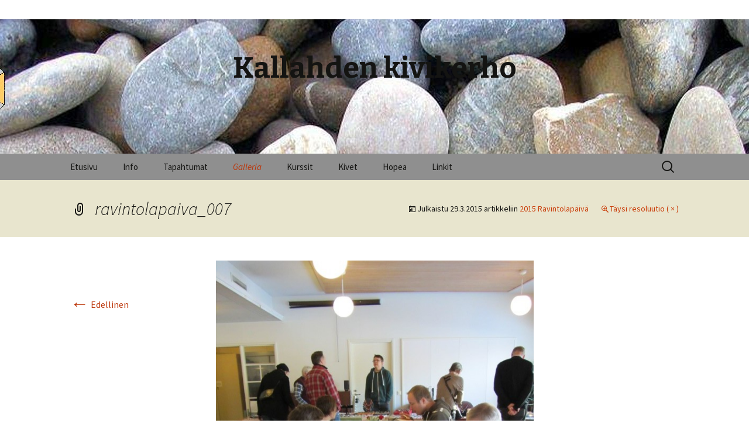

--- FILE ---
content_type: text/html; charset=UTF-8
request_url: http://kivikerho.org/galleria/2015-ravintolapaiva/ravintolapaiva_007/
body_size: 4305
content:
<!DOCTYPE html>
<!--[if IE 7]>
<html class="ie ie7" lang="fi">
<![endif]-->
<!--[if IE 8]>
<html class="ie ie8" lang="fi">
<![endif]-->
<!--[if !(IE 7) & !(IE 8)]><!-->
<html lang="fi">
<!--<![endif]-->
<head>
	<meta charset="UTF-8">
	<meta name="viewport" content="width=device-width">
	<title>ravintolapaiva_007 | Kallahden kivikerho</title>
	<link rel="profile" href="http://gmpg.org/xfn/11">
	<link rel="pingback" href="http://kivikerho.org/xmlrpc.php">
	<!--[if lt IE 9]>
	<script src="http://kivikerho.org/wp-content/themes/twentythirteen/js/html5.js"></script>
	<![endif]-->
	
<!-- MapPress Easy Google Maps Versio:2.52.2 (http://www.mappresspro.com/mappress) -->
<script type='text/javascript'>mapp = window.mapp || {}; mapp.data = [];</script>
<link rel='dns-prefetch' href='//fonts.googleapis.com' />
<link rel='dns-prefetch' href='//s.w.org' />
<link href='https://fonts.gstatic.com' crossorigin rel='preconnect' />
<link rel="alternate" type="application/rss+xml" title="Kallahden kivikerho &raquo; syöte" href="http://kivikerho.org/feed/" />
<link rel="alternate" type="application/rss+xml" title="Kallahden kivikerho &raquo; kommenttien syöte" href="http://kivikerho.org/comments/feed/" />
		<script type="text/javascript">
			window._wpemojiSettings = {"baseUrl":"https:\/\/s.w.org\/images\/core\/emoji\/13.0.1\/72x72\/","ext":".png","svgUrl":"https:\/\/s.w.org\/images\/core\/emoji\/13.0.1\/svg\/","svgExt":".svg","source":{"concatemoji":"http:\/\/kivikerho.org\/wp-includes\/js\/wp-emoji-release.min.js?ver=5.6"}};
			!function(e,a,t){var r,n,o,i,p=a.createElement("canvas"),s=p.getContext&&p.getContext("2d");function c(e,t){var a=String.fromCharCode;s.clearRect(0,0,p.width,p.height),s.fillText(a.apply(this,e),0,0);var r=p.toDataURL();return s.clearRect(0,0,p.width,p.height),s.fillText(a.apply(this,t),0,0),r===p.toDataURL()}function l(e){if(!s||!s.fillText)return!1;switch(s.textBaseline="top",s.font="600 32px Arial",e){case"flag":return!c([127987,65039,8205,9895,65039],[127987,65039,8203,9895,65039])&&(!c([55356,56826,55356,56819],[55356,56826,8203,55356,56819])&&!c([55356,57332,56128,56423,56128,56418,56128,56421,56128,56430,56128,56423,56128,56447],[55356,57332,8203,56128,56423,8203,56128,56418,8203,56128,56421,8203,56128,56430,8203,56128,56423,8203,56128,56447]));case"emoji":return!c([55357,56424,8205,55356,57212],[55357,56424,8203,55356,57212])}return!1}function d(e){var t=a.createElement("script");t.src=e,t.defer=t.type="text/javascript",a.getElementsByTagName("head")[0].appendChild(t)}for(i=Array("flag","emoji"),t.supports={everything:!0,everythingExceptFlag:!0},o=0;o<i.length;o++)t.supports[i[o]]=l(i[o]),t.supports.everything=t.supports.everything&&t.supports[i[o]],"flag"!==i[o]&&(t.supports.everythingExceptFlag=t.supports.everythingExceptFlag&&t.supports[i[o]]);t.supports.everythingExceptFlag=t.supports.everythingExceptFlag&&!t.supports.flag,t.DOMReady=!1,t.readyCallback=function(){t.DOMReady=!0},t.supports.everything||(n=function(){t.readyCallback()},a.addEventListener?(a.addEventListener("DOMContentLoaded",n,!1),e.addEventListener("load",n,!1)):(e.attachEvent("onload",n),a.attachEvent("onreadystatechange",function(){"complete"===a.readyState&&t.readyCallback()})),(r=t.source||{}).concatemoji?d(r.concatemoji):r.wpemoji&&r.twemoji&&(d(r.twemoji),d(r.wpemoji)))}(window,document,window._wpemojiSettings);
		</script>
		<style type="text/css">
img.wp-smiley,
img.emoji {
	display: inline !important;
	border: none !important;
	box-shadow: none !important;
	height: 1em !important;
	width: 1em !important;
	margin: 0 .07em !important;
	vertical-align: -0.1em !important;
	background: none !important;
	padding: 0 !important;
}
</style>
	<link rel='stylesheet' id='wp-block-library-css'  href='http://kivikerho.org/wp-includes/css/dist/block-library/style.min.css?ver=5.6' type='text/css' media='all' />
<link rel='stylesheet' id='wp-block-library-theme-css'  href='http://kivikerho.org/wp-includes/css/dist/block-library/theme.min.css?ver=5.6' type='text/css' media='all' />
<link rel='stylesheet' id='mappress-leaflet-css'  href='http://kivikerho.org/wp-content/plugins/mappress-google-maps-for-wordpress/css/leaflet/leaflet.css?ver=1.3.1' type='text/css' media='all' />
<link rel='stylesheet' id='mappress-css'  href='http://kivikerho.org/wp-content/plugins/mappress-google-maps-for-wordpress/css/mappress.css?ver=2.52.2' type='text/css' media='all' />
<link rel='stylesheet' id='twentythirteen-fonts-css'  href='https://fonts.googleapis.com/css?family=Source+Sans+Pro%3A300%2C400%2C700%2C300italic%2C400italic%2C700italic%7CBitter%3A400%2C700&#038;subset=latin%2Clatin-ext' type='text/css' media='all' />
<link rel='stylesheet' id='genericons-css'  href='http://kivikerho.org/wp-content/themes/twentythirteen/genericons/genericons.css?ver=3.03' type='text/css' media='all' />
<link rel='stylesheet' id='twentythirteen-style-css'  href='http://kivikerho.org/wp-content/themes/twentythirteen_KKK/style.css?ver=2013-07-18' type='text/css' media='all' />
<link rel='stylesheet' id='twentythirteen-block-style-css'  href='http://kivikerho.org/wp-content/themes/twentythirteen/css/blocks.css?ver=2018-12-30' type='text/css' media='all' />
<!--[if lt IE 9]>
<link rel='stylesheet' id='twentythirteen-ie-css'  href='http://kivikerho.org/wp-content/themes/twentythirteen/css/ie.css?ver=2013-07-18' type='text/css' media='all' />
<![endif]-->
<link rel='stylesheet' id='tablepress-default-css'  href='http://kivikerho.org/wp-content/plugins/tablepress/css/default.min.css?ver=1.9.2' type='text/css' media='all' />
<script type='text/javascript' src='http://kivikerho.org/wp-includes/js/jquery/jquery.min.js?ver=3.5.1' id='jquery-core-js'></script>
<script type='text/javascript' src='http://kivikerho.org/wp-includes/js/jquery/jquery-migrate.min.js?ver=3.3.2' id='jquery-migrate-js'></script>
<link rel="https://api.w.org/" href="http://kivikerho.org/wp-json/" /><link rel="alternate" type="application/json" href="http://kivikerho.org/wp-json/wp/v2/media/285" /><link rel="EditURI" type="application/rsd+xml" title="RSD" href="http://kivikerho.org/xmlrpc.php?rsd" />
<link rel="wlwmanifest" type="application/wlwmanifest+xml" href="http://kivikerho.org/wp-includes/wlwmanifest.xml" /> 
<meta name="generator" content="WordPress 5.6" />
<link rel='shortlink' href='http://kivikerho.org/?p=285' />
<link rel="alternate" type="application/json+oembed" href="http://kivikerho.org/wp-json/oembed/1.0/embed?url=http%3A%2F%2Fkivikerho.org%2Fgalleria%2F2015-ravintolapaiva%2Fravintolapaiva_007%2F" />
<link rel="alternate" type="text/xml+oembed" href="http://kivikerho.org/wp-json/oembed/1.0/embed?url=http%3A%2F%2Fkivikerho.org%2Fgalleria%2F2015-ravintolapaiva%2Fravintolapaiva_007%2F&#038;format=xml" />
	<style type="text/css" id="twentythirteen-header-css">
		.site-header {
		background: url(http://kivikerho.org/wp-content/uploads/2015/02/cropped-otsikko2.jpg) no-repeat scroll top;
		background-size: 1600px auto;
	}
	@media (max-width: 767px) {
		.site-header {
			background-size: 768px auto;
		}
	}
	@media (max-width: 359px) {
		.site-header {
			background-size: 360px auto;
		}
	}
			</style>
	</head>

<body class="attachment attachment-template-default attachmentid-285 attachment-jpeg wp-embed-responsive single-author no-avatars">
	<div id="page" class="hfeed site">
		<header id="masthead" class="site-header" role="banner">
			<a class="home-link" href="http://kivikerho.org/" title="Kallahden kivikerho" rel="home">
				<h1 align = "center" class="site-title">Kallahden kivikerho</h1>
				<h2 align = "center" class="site-description"></h2>
			</a>

			<div id="navbar" class="navbar">
				<nav id="site-navigation" class="navigation main-navigation" role="navigation">
					<button class="menu-toggle">Valikko</button>
					<a class="screen-reader-text skip-link" href="#content" title="Siirry sisältöön">Siirry sisältöön</a>
					<div id="primary-menu" class="nav-menu"><ul>
<li class="page_item page-item-6"><a href="http://kivikerho.org/etusivu/">Etusivu</a></li>
<li class="page_item page-item-8 page_item_has_children"><a href="http://kivikerho.org/info/">Info</a>
<ul class='children'>
	<li class="page_item page-item-10"><a href="http://kivikerho.org/info/yhteystiedot/">Yhteystiedot</a></li>
	<li class="page_item page-item-12"><a href="http://kivikerho.org/info/liittyminen/">Liittyminen</a></li>
	<li class="page_item page-item-14"><a href="http://kivikerho.org/info/saannot/">Säännöt</a></li>
</ul>
</li>
<li class="page_item page-item-16"><a href="http://kivikerho.org/tapahtumat/">Tapahtumat</a></li>
<li class="page_item page-item-18 page_item_has_children current_page_ancestor"><a href="http://kivikerho.org/galleria/">Galleria</a>
<ul class='children'>
	<li class="page_item page-item-278 current_page_ancestor current_page_parent"><a href="http://kivikerho.org/galleria/2015-ravintolapaiva/">2015 Ravintolapäivä</a></li>
	<li class="page_item page-item-20"><a href="http://kivikerho.org/galleria/viistekivet/">Viistekivet</a></li>
	<li class="page_item page-item-22"><a href="http://kivikerho.org/galleria/2013-hopeakurssi-paasiainen/">2013 Hopeakurssi pääsiäinen</a></li>
	<li class="page_item page-item-24"><a href="http://kivikerho.org/galleria/2012-avoimet-ovet-21-4-2012/">2012 Avoimet ovet 21.4.2012</a></li>
	<li class="page_item page-item-26"><a href="http://kivikerho.org/galleria/2025-juhlat/">2025 Kallahden kivikerho 30v</a></li>
	<li class="page_item page-item-28"><a href="http://kivikerho.org/galleria/2009-hopeakarpaset/">2009 Hopeakärpäset</a></li>
	<li class="page_item page-item-30"><a href="http://kivikerho.org/galleria/2009-hopeakurssi/">2009 Hopeakurssi</a></li>
	<li class="page_item page-item-32"><a href="http://kivikerho.org/galleria/2005-10-vuotisjuhlat-23-4-2005/">2005 10-vuotisjuhlat 23.4.2005</a></li>
</ul>
</li>
<li class="page_item page-item-36 page_item_has_children"><a href="http://kivikerho.org/kurssit/">Kurssit</a>
<ul class='children'>
	<li class="page_item page-item-38"><a href="http://kivikerho.org/kurssit/pyorohiontakurssi/">Pyöröhiontakurssi</a></li>
</ul>
</li>
<li class="page_item page-item-41 page_item_has_children"><a href="http://kivikerho.org/kivet/">Kivet</a>
<ul class='children'>
	<li class="page_item page-item-43"><a href="http://kivikerho.org/kivet/vuosaaren-marmori/">Vuosaaren marmori</a></li>
	<li class="page_item page-item-45"><a href="http://kivikerho.org/kivet/epidootti/">epidootti</a></li>
	<li class="page_item page-item-47"><a href="http://kivikerho.org/kivet/gabro/">gabro</a></li>
	<li class="page_item page-item-49"><a href="http://kivikerho.org/kivet/helsinkiitti/">helsinkiitti</a></li>
	<li class="page_item page-item-51"><a href="http://kivikerho.org/kivet/kirjomaasalpa/">kirjomaasälpä</a></li>
	<li class="page_item page-item-53"><a href="http://kivikerho.org/kivet/kromimarmori/">kromimarmori</a></li>
	<li class="page_item page-item-55"><a href="http://kivikerho.org/kivet/spektroliitti/">spektroliitti</a></li>
	<li class="page_item page-item-57"><a href="http://kivikerho.org/kivet/unakiitti/">unakiitti</a></li>
</ul>
</li>
<li class="page_item page-item-59 page_item_has_children"><a href="http://kivikerho.org/hopea/">Hopea</a>
<ul class='children'>
	<li class="page_item page-item-61"><a href="http://kivikerho.org/hopea/unkarin-kurssit/">Unkarin kurssit</a></li>
	<li class="page_item page-item-63"><a href="http://kivikerho.org/hopea/unkarin-kurssikuvia/">Unkarin kurssikuvia</a></li>
</ul>
</li>
<li class="page_item page-item-65"><a href="http://kivikerho.org/linkit/">Linkit</a></li>
</ul></div>
					<form role="search" method="get" class="search-form" action="http://kivikerho.org/">
				<label>
					<span class="screen-reader-text">Haku:</span>
					<input type="search" class="search-field" placeholder="Haku &hellip;" value="" name="s" />
				</label>
				<input type="submit" class="search-submit" value="Hae" />
			</form>				</nav><!-- #site-navigation -->
			</div><!-- #navbar -->
		</header><!-- #masthead -->

		<div id="main" class="site-main">

	<div id="primary" class="content-area">
		<div id="content" class="site-content" role="main">

			
			<article id="post-285" class="image-attachment post-285 attachment type-attachment status-inherit hentry">
			<header class="entry-header">
				<h1 class="entry-title">ravintolapaiva_007</h1>

				<div class="entry-meta">
					<span class="attachment-meta">Julkaistu <time class="entry-date" datetime="2015-03-29T10:52:30+00:00">29.3.2015</time> artikkeliin <a href="http://kivikerho.org/galleria/2015-ravintolapaiva/" title="Palaa artikkeliin 2015 Ravintolapäivä" rel="gallery">2015 Ravintolapäivä</a></span><span class="attachment-meta full-size-link"><a href="http://kivikerho.org/wp-content/uploads/2015/03/ravintolapaiva_007-e1427626715694.jpg" title="Linkki täysikokoiseen kuvaan">Täysi resoluutio ( &times; )</a></span>					</div><!-- .entry-meta -->
				</header><!-- .entry-header -->

				<div class="entry-content">
					<nav id="image-navigation" class="navigation image-navigation" role="navigation">
					<span class="nav-previous"><a href='http://kivikerho.org/galleria/2015-ravintolapaiva/ravintolapaiva_006/'><span class="meta-nav">&larr;</span> Edellinen</a></span>
						<span class="nav-next"></span>
					</nav><!-- #image-navigation -->

					<div class="entry-attachment">
						<div class="attachment">
						<a href="http://kivikerho.org/galleria/2015-ravintolapaiva/ravintolapaiva_001/" title="ravintolapaiva_007" rel="attachment"><img width="543" height="724" src="http://kivikerho.org/wp-content/uploads/2015/03/ravintolapaiva_007-e1427626715694.jpg" class="attachment-724x724 size-724x724" alt="" loading="lazy" srcset="http://kivikerho.org/wp-content/uploads/2015/03/ravintolapaiva_007-e1427626715694.jpg 600w, http://kivikerho.org/wp-content/uploads/2015/03/ravintolapaiva_007-e1427626715694-225x300.jpg 225w" sizes="(max-width: 543px) 100vw, 543px" /></a>
													<div class="entry-caption">
								<p>Asiakkaita keiton ääressä</p>
							</div>
													</div><!-- .attachment -->
					</div><!-- .entry-attachment -->

					
				</div><!-- .entry-content -->
			</article><!-- #post -->

				
<div id="comments" class="comments-area">

	
	
</div><!-- #comments -->

			
		</div><!-- #content -->
	</div><!-- #primary -->


		</div><!-- #main -->
		<footer id="colophon" class="site-footer" role="contentinfo">
			
			<div class="site-info">
							</div><!-- .site-info -->
		</footer><!-- #colophon -->
	</div><!-- #page -->

	<script type='text/javascript' src='http://kivikerho.org/wp-content/themes/twentythirteen/js/functions.js?ver=20160717' id='twentythirteen-script-js'></script>
<script type='text/javascript' src='http://kivikerho.org/wp-includes/js/wp-embed.min.js?ver=5.6' id='wp-embed-js'></script>
</body>
</html>

--- FILE ---
content_type: text/css
request_url: http://kivikerho.org/wp-content/themes/twentythirteen_KKK/style.css?ver=2013-07-18
body_size: 343
content:
/*
 Theme Name:   Twenty Thirteen KKK
 Template:     twentythirteen
*/
 
@import url("../twentythirteen/style.css");


.site-title {
        font-size: 50px;
	margin: 33px;
        text-align: center;
}
.site-description {
        font-size: 32px;
	margin: 33px;
        text-align: center;
}
#navbar {
background: #8f8f8f;
}
#colophon {
background: #8f8f8f;
}
#site-footer {
background: #8f8f8f;
}
h1,
h2,
h3,
h4,
h5,
h6 {
	clear: both;
	font-family: Bitter, Georgia, serif;
	line-height: 1.3;
}

h1 {
	font-size: 26px;
	margin: 33px 0;
}

h2 {
	font-size: 24px;
	margin: 25px 0;
}

h3 {
	font-size: 22px;
	margin: 22px 0;
}

h4 {
	font-size: 20px;
	margin: 25px 0;
}

h5 {
	font-size: 18px;
	margin: 30px 0;
}

h6 {
	font-size: 16px;
	margin: 36px 0;
}

